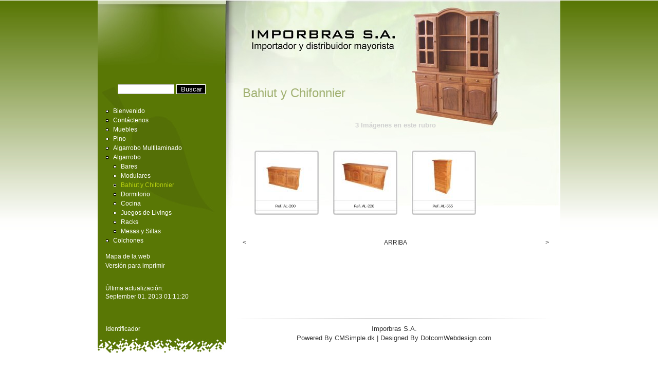

--- FILE ---
content_type: text/html; charset=ISO-8859-1
request_url: http://imporbras.com.ar/?Algarrobo:Bahiut_y_Chifonnier
body_size: 11175
content:
<!DOCTYPE HTML PUBLIC "-//W3C//DTD HTML 4.0 Transitional//EN" "http://www.w3.org/TR/REC-html40/loose.dtd">
<html>
<head>
<title>Imporbras S.A. - Bahiut y Chifonnier</title><meta name="keywords" content="muebles, roperos, sillas, mesas, algarrobo, modulares, racks, importador, distribuidor, camas, sillones, amoblamiento, cocina, infantil, caño, alacena, mesada, oficina, mayorista, madera, bachas, piletas, cuchetass, juegos de living, venta articulos del hogar, comodas, dormitorios, imporbras, fabricantes">
<meta name="description" content="Imporbras S.A. es una empresa de venta de muebles de algarrobo de fabricacion propia y muebles importados en cajas listos para armar.">
<meta name="verify-v1" content="Iywf5AqI4oS1QW+jXWZYBwY+GmbOwiY+aFbSETMxSYo=">
<meta name="robots" content="index,follow">
<meta name="language" content="es">
<meta http-equiv="content-type" content="text/html;charset=iso-8859-15"><meta name="generator" content="CMSimple 2.6 - www.cmsimple.dk"><link rel="stylesheet" href="./templates/greenpixels/stylesheet.css" type="text/css"><link rel='stylesheet' href='./plugins/gallery/css/stylesheet.css' type='text/css'><script type="text/javascript"><!--
function login(){var t=prompt("Solo se permite el uso del sistema a personal autorizado.","");if(t!=null&&t!=""){document.getElementById("passwd").value=t;document.getElementById("login").submit();}}
//-->
</script><style type="text/css">
@import "./addonsbydjot/addonsbydjot.css";
</style></head>
<body bgcolor="#ffffff" topmargin="0" background="./templates/greenpixels/images/greenpixels-bk.jpg" style="background-repeat: repeat-x"><a name="top"></a>
<!--Fireworks 8 Dreamweaver 8 target.  Created Wed Jun 24 12:52:38 GMT+1000 (AUS Eastern Standard Time) 2009-->
<div align="center">
<table border="0" cellpadding="0" cellspacing="0" width="900">
<!-- fwtable fwsrc="template.png" fwbase="template.jpg" fwstyle="Dreamweaver" fwdocid = "2080646102" fwnested="0" -->
  <tr>
   <td><img src="./templates/greenpixels/images/spacer.gif" width="250" height="1" border="0" alt="" /></td>
   <td><img src="./templates/greenpixels/images/spacer.gif" width="650" height="1" border="0" alt="" /></td>
   <td><img src="./templates/greenpixels/images/spacer.gif" width="1" height="1" border="0" alt="" /></td>
  </tr>

  <tr>
   <td colspan="2"><img name="template_r1_c1" src="./templates/greenpixels/images/template_r1_c1.jpg" width="900" height="160" border="0" id="template_r1_c1" alt="" /></td>
   <td><img src="./templates/greenpixels/images/spacer.gif" width="1" height="160" border="0" alt="" /></td>
  </tr>
  <tr>
   <td bgcolor="#597705" align="left" valign="top" style="background-image: url('./templates/greenpixels/images/template_r2_c1.jpg'); background-repeat: no-repeat; background-position: left top">
	<table border="0" width="100%" cellspacing="0" cellpadding="0">
		<tr>
			<td width="14">&nbsp;</td>
			<td align="left" valign="top">
			<table border="0" width="100%" cellspacing="0">
				<tr>
					<td>
					<p align="center"><!--webbot bot="HTMLMarkup" startspan --><tr><td valign="top" align="center" class="searchbox">
<form action="/" method="post"><div id="searchbox"><input type="text" class="text" name="search" size="12"><input type="hidden" name="function" value="search"> <input type="submit" class="submit" value="Buscar"></div></form></td></tr><!--webbot bot="HTMLMarkup" endspan i-checksum="36225" --></td>
				</tr>
				<tr>
					<td>&nbsp;</td>
				</tr>
				<tr>
					<td><!--webbot bot="HTMLMarkup" startspan --><tr><td valign="top">
<ul class="menulevel1"><li class="doc"><a href="/?Bienvenido">Bienvenido</a></li><li class="doc"><a href="/?Cont%E1ctenos">Contáctenos</a></li><li class="docs"><a href="/?Muebles">Muebles</a></li><li class="docs"><a href="/?Pino">Pino</a></li><li class="doc"><a href="/?Algarrobo_Multilaminado">Algarrobo Multilaminado</a></li><li class="docs"><a href="/?Algarrobo">Algarrobo</a><ul class="menulevel2"><li class="doc"><a href="/?Algarrobo:Bares">Bares</a></li><li class="doc"><a href="/?Algarrobo:Modulares">Modulares</a></li><li class="sdoc">Bahiut y Chifonnier</li><li class="doc"><a href="/?Algarrobo:Dormitorio">Dormitorio</a></li><li class="doc"><a href="/?Algarrobo:Cocina">Cocina</a></li><li class="doc"><a href="/?Algarrobo:Juegos_de_Livings">Juegos de Livings</a></li><li class="doc"><a href="/?Algarrobo:Racks">Racks</a></li><li class="doc"><a href="/?Algarrobo:Mesas_y_Sillas">Mesas y Sillas</a></li></ul></li><li class="docs"><a href="/?Colchones">Colchones</a></li></ul></td></tr><tr><td valign="top" class="sitemail"><a href="/?&sitemap">Mapa de la web</a></td></tr>
<tr><td valign="top" class="sitemail"><a href="/?Algarrobo:Bahiut_y_Chifonnier&print">Versión para imprimir</a></td></tr>
<tr><td valign="top" class="sitemail"></td></tr>
<tr><td valign="top" class="sitemail"></td></tr>
<tr><td valign="top" class="menu"></td></tr>
	<tr>
		<td>&nbsp;</td>
	</tr>
<tr><td valign="top" class="sitemail">Última actualización:<br>September 01. 2013 01:11:20</td></tr>

<tr><td valign="top">
</td></tr><!--webbot bot="HTMLMarkup" endspan i-checksum="38743" --></td>
				</tr>
				<tr>
					<td>&nbsp;</td>
				</tr>
				<tr>
					<td><!--webbot bot="HTMLMarkup" startspan --><tr><td valign="top" class="menu"></td></tr><!--webbot bot="HTMLMarkup" endspan i-checksum="34647" --></td>
				</tr>
			</table>
			</td>
			<td width="14">&nbsp;</td>
		</tr>
	</table>
	</td>
   <td style="background-image: url('./templates/greenpixels/images/template_r2_c2.jpg'); background-repeat: no-repeat; background-position: left top" bgcolor="#FFFFFF" align="left" valign="top">
	<table border="0" width="100%" cellspacing="0" cellpadding="0">
		<tr>
			<td width="31">&nbsp;</td>
			<td align="left" valign="top">
			<table border="0" width="99%" cellspacing="0">
				<tr>
					<td><!--webbot bot="HTMLMarkup" startspan --><tr><td valign="top" class="menu"></td></tr><!--webbot bot="HTMLMarkup" endspan i-checksum="37871" --></td>
				</tr>
				<tr>
					<td><!--webbot bot="HTMLMarkup" startspan --><tr><td valign="top">
<H2>Bahiut y Chifonnier</H2><BR><BR>
<fieldset class="gallery_fieldset"><legend class="gallery_legend">3 Imágenes en este rubro</legend><br><div class="thumbnailitem"><br><a href="/?Algarrobo:Bahiut_y_Chifonnier&amp;pic=0&amp;page=0" class="thumb"><img src="gallery/algarrobo/bahiut_chifonnier/thumb/tn_200%20-%20bahiut.jpg" height="125" width="125" alt="" class="picture"></a><br><br></div><div class="thumbnailitem"><br><a href="/?Algarrobo:Bahiut_y_Chifonnier&amp;pic=1&amp;page=0" class="thumb"><img src="gallery/algarrobo/bahiut_chifonnier/thumb/tn_220%20-%20bahiut.jpg" height="125" width="125" alt="" class="picture"></a><br><br></div><div class="thumbnailitem"><br><a href="/?Algarrobo:Bahiut_y_Chifonnier&amp;pic=2&amp;page=0" class="thumb"><img src="gallery/algarrobo/bahiut_chifonnier/thumb/tn_565%20-%20chifonier.jpg" height="125" width="125" alt="" class="picture"></a><br><br></div></td></tr><!--webbot bot="HTMLMarkup" endspan i-checksum="9291" --></td>
				</tr>
				<tr>
					<td><!--webbot bot="HTMLMarkup" startspan --><tr><td valign="top" class="menu"></td></tr><!--webbot bot="HTMLMarkup" endspan i-checksum="37873" --></td>
				</tr>
				<tr>
					<td>&nbsp;</td>
				</tr>
				<tr>
							<td>
							<table border="0" width="100%" cellspacing="0" cellpadding="0">
								<tr>
									<td width="33%">
									<table border="0" width="100%" cellspacing="0" cellpadding="0">
										<tr>
											<td>
											<p align="left">
											<!--webbot bot="HTMLMarkup" startspan --><tr><td valign="top" 

align="left" class="navigator">
<a href="/?Algarrobo:Modulares"><</a></td></tr><!--webbot bot="HTMLMarkup" endspan i-checksum="38092" --></td>
										</tr>
									</table>
									</td>
									<td width="33%">
									<table border="0" width="100%" cellspacing="0" cellpadding="0">
										<tr>
											<td>
											<p align="center">
											<!--webbot bot="HTMLMarkup" startspan --><tr><td align="center" 

class="navigator">
<a href="#top" class="navigator"><a href="#TOP">ARRIBA</a></a>
</td></tr><!--webbot bot="HTMLMarkup" endspan i-checksum="13457" --></td>
										</tr>
									</table>
									</td>
									<td width="33%">
									<table border="0" width="100%" cellspacing="0" cellpadding="0">
										<tr>
											<td>
											<p align="right">
											<!--webbot bot="HTMLMarkup" startspan --><tr><td valign="top" 

align="right" class="navigator">
<a href="/?Algarrobo:Dormitorio">></a></td></tr><!--webbot bot="HTMLMarkup" endspan i-checksum="22484" --></td>
										</tr>
									</table>
									</td>
								</tr>
							</table>
							</td>
						</tr>
			</table>
			</td>
			<td width="14">&nbsp;</td>
		</tr>
	</table>
	</td>
   <td><img src="./templates/greenpixels/images/spacer.gif" width="1" height="266" border="0" alt="" /></td>
  </tr>
  <tr>
   <td colspan="2" background="./templates/greenpixels/images/template_r3_c1.jpg">
	<table border="0" width="100%" cellspacing="0" cellpadding="0">
		<tr>
			<td width="16">&nbsp;</td>
			<td width="212">
			<table border="0" width="100%" cellspacing="0" cellpadding="0">
				<tr>
					<td>
					<p align="center"><!--webbot bot="HTMLMarkup" startspan --><tr><td valign="top" class="login"><form id="login" action="/" method="post"><div id="loginlink"><input type="hidden" name="login" value="true"><input type="hidden" name="selected" value="Algarrobo:Bahiut_y_Chifonnier"><input type="hidden" name="passwd" id="passwd" value=""></div></form><a href="javascript:login()">Identificador</a></td></tr><!--webbot bot="HTMLMarkup" endspan i-checksum="49945" --></td>
				</tr>
			</table>
			</td>
			<td width="49">&nbsp;</td>
			<td align="center">
			<table border="0" width="100%" cellspacing="0" cellpadding="0">
				<tr>
					<td>
					<p align="center"><!--webbot bot="HTMLMarkup" startspan --><tr><td valign="top" align="center" class="sitename">
Imporbras S.A.</td></tr><!--webbot bot="HTMLMarkup" endspan i-checksum="49042" --></td>
				</tr>
			</table>
			</td>
			<td width="23">&nbsp;</td>
		</tr>
		<tr>
			<td width="16">&nbsp;</td>
			<td width="212">&nbsp;</td>
			<td width="49">&nbsp;</td>
			<td align="center">
			<table border="0" width="100%" cellspacing="0" cellpadding="0">
				<tr>
					<td>
					<p align="center"><!--webbot bot="HTMLMarkup" startspan --><tr>
      <td width="100%">
      <p align="center" class="copyright"><a target="_blank" href="http://www.cmsimple.dk">Powered 
      By CMSimple.dk</a>
      <a target="_blank" href="http://www.dotcomwebdesign.com">| Designed By 
      DotcomWebdesign.com</a></td>
</td>
    </tr><!--webbot bot="HTMLMarkup" endspan i-checksum="1889" --></td>
				</tr>
			</table>
			</td>
			<td width="23">&nbsp;</td>
		</tr>
	</table>
	</td>
   <td><img src="./templates/greenpixels/images/spacer.gif" width="1" height="74" border="0" alt="" /></td>
  </tr>
</table>
</div>
</body>
</html>

--- FILE ---
content_type: text/css
request_url: http://imporbras.com.ar/templates/greenpixels/stylesheet.css
body_size: 6370
content:
body{scrollbar-face-color:#ffffff;scrollbar-highlight-color:#ffffff;scrollbar-shadow-color:#D2D2D2;scrollbar-3dlight-color:#ffffff;scrollbar-arrow-color:#000000;scrollbar-track-color:#ffffff;scrollbar-darkshadow-color:#ffffff;}
body,td,p {font-family:  Arial, Helvetica, sans-serif;line-height: 1.4em;font-size:13px;color:#333333;}
a:link,a:active,a:visited {color:#B7D10F;}
a:hover{text-decoration:underline;color:#A0B070;}
hr{height:1px;border:solid #ffffff 0px;border-top-width:1px;}
H1,H2,H3{line-height: 25px!important;font-family:  Arial, Helvetica, sans-serif;font-size:24px;font-weight:normal;margin-bottom:6px;color:#A0B070;}
H4{line-height: 25px!important;font-family:  Arial, Helvetica, sans-serif;font-size:18px;font-weight:normal;margin-bottom:6px;color:#A0B070;}
form{margin:0;}
IMG{border:0;}
.retrieve { background-color: #ffffff;}
ul.menulevel1,ul.menulevel2,ul.menulevel3,ul.sitemaplevel1,ul.sitemaplevel2,ul.sitemaplevel3,ul.submenu,ul.search{
padding-left: 0;margin-left: 0;list-style: none;}
li{line-height:1.5;}
li.doc{padding-left: 15px;background-image: url(menu/doc.gif);background-repeat: no-repeat;}
li.docs{padding-left: 15px;background-image: url(menu/docs.gif);background-repeat: no-repeat;}
li.sdoc{padding-left: 15px;background-image: url(menu/sdoc.gif);background-repeat: no-repeat;}
li.sdocs{padding-left: 15px;background-image: url(menu/sdocs.gif);background-repeat: no-repeat;}
#hvmenu {height: 20px;	width: 695px;	border-top: 0px solid #ffffff;	border-right: 0px solid #ffffff;	border-bottom: 0px solid #ffffff;	border-left: 0px solid #ffffff;}
.sitename{font-family:  Arial, Helvetica, sans-serif;font-weight:normal;color:#333333;font-size:13px;letter-spacing:0px;}
.menulevel1,.menulevel2,.menulevel3,.locator,.navigator,{font-weight:normal;font-size:12px;color:#ffffff;}
.menulevel1 a:link,.menulevel1 a:visited,.menulevel1 a:hover,.menulevel2 a:link,.menulevel2 a:visited,.menulevel2 a:hover,.menulevel3 a:link,.menulevel3 a:visited,.menulevel3 a:hover,.navigator a:link{font-weight:normal;font-size:12px;color:#ffffff;text-decoration:none;}
.sitemaplevel1 a:hover,.sitemaplevel2 a:hover,.sitemaplevel3 a:hover{font-weight:normal;font-size:12px;color:#A0B070;text-decoration:none;}
.sitemaplevel1,.sitemaplevel2,.sitemaplevel3,.sitemaplevel1 a:active,.sitemaplevel2 a:active,.sitemaplevel3 a:active{font-weight:normal;font-size:12px;color:#333333;text-decoration:none;}
.sitemaplevel1 a:link,.sitemaplevel2 a:link,.sitemaplevel3 a:link,.sitemaplevel1 a:visited,.sitemaplevel2 a:visited,.sitemaplevel3 a:visited{font-weight:normal;font-size:12px;color:#333333;text-decoration:none;}
.menulevel1 a:active,.menulevel2 a:active,.menulevel3 a:active,.menulevel1,.menulevel2,.menulevel3{line-height:1.5em;font-weight:normal;font-size:12px;color:#B7D10F;}
.submenu,.submenu a:link,.submenu a:visited,.submenu a:active,.submenu a:hover{color:#333333;text-decoration:none;}
.locator,.locator a:link,.locator a:visited,.locator a:active,.locator a:hover{font-weight:normal;font-size:13px;color:#333333;text-decoration:none;}
.menu{font-weight:normal;font-size:13px;color:#ffffff;}
.menu a{text-decoration:underline;font-weight:normal;}
.login,.login a,.login a:link,.login a:visited,.login a:active,.login a:hover{font-family:  Arial, Helvetica, sans-serif;font-weight:normal;color:#ffffff;font-size:12px;letter-spacing:0px;;text-decoration:none;}
.navigator a{font-weight:normal;color:#333333;}
.navigator a:link,.navigator a:visited{color:#333333;text-decoration:none;}
.navigator a:active,.navigator a:hover{color:#A0B070;text-decoration:none;}
.sitemail,.sitemail a{font-weight:normal;color:#ffffff;font-size:12px;}
.sitemail a:link,.sitemail a:visited{color:#ffffff;text-decoration:none;font-size:12px;}
.sitemail a:active,.sitemail a:hover{color:#000000;text-decoration:none;font-size:12px;}
.toploc {padding-left: 5px;font-weight:normal;color:#ffffff;}
.toploc a{padding-left: 5px;font-weight:normal;color:#ffffff;}
.toploc a:link,.toploc a:visited{padding-left: 5px;color:#ffffff;text-decoration:none;}
.toploc a:active,.toploc a:hover{padding-left: 5px;color:#000000;text-decoration:none;}
.search a{font-weight:normal;color:#ffffff;}
.search a:link,.search a:visited{color:#333333;text-decoration:none;}
.search a:active,.search a:hover{color:#A0B070;text-decoration:none;}
.printlink a,.printlink,.printlink a:active,.printlink a:visited{font-size:13px;font-weight:normal;color:#333333;text-decoration:none;}
.printlink a:hover{font-size:13px;font-weight:normal;color:#A0B070;text-decoration:none;}
.edit{font-size:13px;color:black;background-color:#C0CBA0;}
.edit a:link,.edit a:visited,.edit a:active,.edit a:hover{font-weight:normal;text-decoration:none;color:#ffffff;}
input,select{font-size:13px;text-indent:2px;}
textarea{font-family:  Arial, Helvetica, sans-serif;font-size:13px;color:#000000;background-color:transparent;width:98%;}
.searchbox .submit{font-family:  Arial, Helvetica, sans-serif;font-size:13px;color:#ffffff;font-weight:normal;border:1px solid #ffffff;background-color:#000000;}
.searchbox .text{font-family:  Arial, Helvetica, sans-serif;font-size:13px;color:#000000;background-color:#ffffff;border:1px solid #c0c0c0;}
.searchboxbase .submit{font-family:  Arial, Helvetica, sans-serif;font-size:13px;color:#333333;font-weight:normal;border:1px solid #333333;background-color:#A0B070;}
.searchboxbase .text{font-family:  Arial, Helvetica, sans-serif;font-size:13px;color:#000000;background-color:#ffffff;border:1px solid #333333;}
.bodyline	{ background-color: #ffffff; border: 1px #ffffff solid; }
.cmsline	{ background-color: #ffffff; border: 2px #ffffff solid; }
.innerline	{ border: 2px #ffffff solid; }
.copyright {font-size:13px;color:#333333;}
.copyright a,.copyright a:link,.copyright a:visited {color:#333333;text-decoration:none;}
.copyright a:hover,.copyright a:active {color:#A0B070;text-decoration:none;}
#navlist li {font-size:13px;color:#000000;font-weight:normal;float:left;margin:0px;padding-right:20px;padding-left:15px;display:inline;list-style-type:none;text-decoration:none;} 
#navlist ul {font-size:13px;color:#ffffff;font-weight:normal;float:left;margin:0px;} 
#navlist a:link, #navlist a:visited, #navlist a:active {font-size:13px;color:#ffffff;font-weight:normal;float:left;margin:0px;} 
#navlist a:hover {font-size:13px;color:#000000;font-weight:normal;float:left;margin:0px;} 


--- FILE ---
content_type: text/css
request_url: http://imporbras.com.ar/addonsbydjot/addonsbydjot.css
body_size: 3563
content:

/* == General ====================================================================================================== */

/* a { font-size:11px; font-weight:bold; color:deeppink; text-decoration:none; font-family:Tahoma,Verdana,Arial; } */

/* extend CMSimples CSS for links in edit mode */
.edit a:link,.edit a:visited,.edit a:active,.edit a:hover { font-size:8pt; }

a.abdjcopyrightlight:link, a.abdjcopyrightlight:visited, a.abdjcopyrightlight:active, a.abdjcopyrightlight:hover {  border: 1px solid dimgray; font-size:10px; font-weight:normal; color:white; background-color:black; text-decoration:underline; font-family:Tahoma,Verdana,Arial; }
a.abdjcopyrightdark:link, a.abdjcopyrightdark:visited, a.abdjcopyrightdark:active, a.abdjcopyrightdark:hover { border: 1px solid gainsboro; font-size:10px; font-weight:normal; color:black; background-color:white; text-decoration:underline; font-family:Tahoma,Verdana,Arial; }
a.abdjcopyrightdark:hover, a.abdjcopyrightlight:hover { background-color:steelblue; color:#FF7500; }

font#abdjurllinkprefix { color:#FF7500; }
font#abdjerror   { font-size:11px; font-weight:bold; color:maroon; text-decoration:none; font-family:Tahoma,Verdana,Arial; }
font#abdjsuccess { font-size:11px; font-weight:bold; color:green; text-decoration:none; font-family:Tahoma,Verdana,Arial; }



/* == Tables ======================================================================================================= */
tr#abdjcaption { background-color:black; }
tr#abdjdark { background-color:black; }
tr#abdjdlight { background-color:whitesmoke; }
tr#abdjddark { background-color:gainsboro; }

td#abdjcaption { font-size:11px; font-weight:bold; color:white; }
td#abdjdark{ font-size:11px; font-weight:bold; color:white; }
td#abdjdlight { font-size:10px; font-weight:normal; color:black; }
td#abdjddark { font-size:10px; font-weight:normal; color:black; }




/* == Newsletter =================================================================================================== */
font#abdjnewsformfield { font-size:11px; font-weight:bold; color:black; text-decoration:none; font-family:Tahoma,Verdana,Arial; }
font#abdjnewserror     { font-size:11px; font-weight:bold; color:maroon; text-decoration:none; font-family:Tahoma,Verdana,Arial; }

a#abdjnewssubj { font-size:11px; }
a#abdjnewssubjtime { font-size:9px; font-style:italic; }
input#abdjnewsname, input#abdjnewsemail { width:150px; }
input#abdjnewsbrowse { width:250px; }
input#abdjnewssubmit
{
  /* width:100px; */
  /* height:50px; */
  /* font-size:11px; font-weight:normal; color:black; text-decoration:none; font-family:Tahoma,Verdana,Arial; */
}




/* == Voting ======================================================================================================= */
table#abdjvote {}
a#abdjvoteresults { color:black; }
tr#abdjvotecaption { background-color:black; }
td#abdjvotecaption { font-size:11px; font-weight:bold; color:white; padding:6px 6px 6px 6px; text-align:center; }
tr#abdjvoteoptions { background-color:whitesmoke; }
td#abdjvoteoptions { font-size:11px; font-weight:bold; color:black; text-align:center; }
tr#abdjvoteresults { background-color:gainsboro; }
td#abdjvoteresults { font-size:11px; font-weight:bold; color:black; text-align:center; }
tr#abdjvotesubmit { background-color:black; }
td#abdjvotesubmit { font-size:11px; font-weight:bold; color:black; text-align:center; }

select#abdjvoteoptions { width:150px; }
input#abdjvoteoptions { width:150px; }
input#abdjvotesubmit { width:80px; }